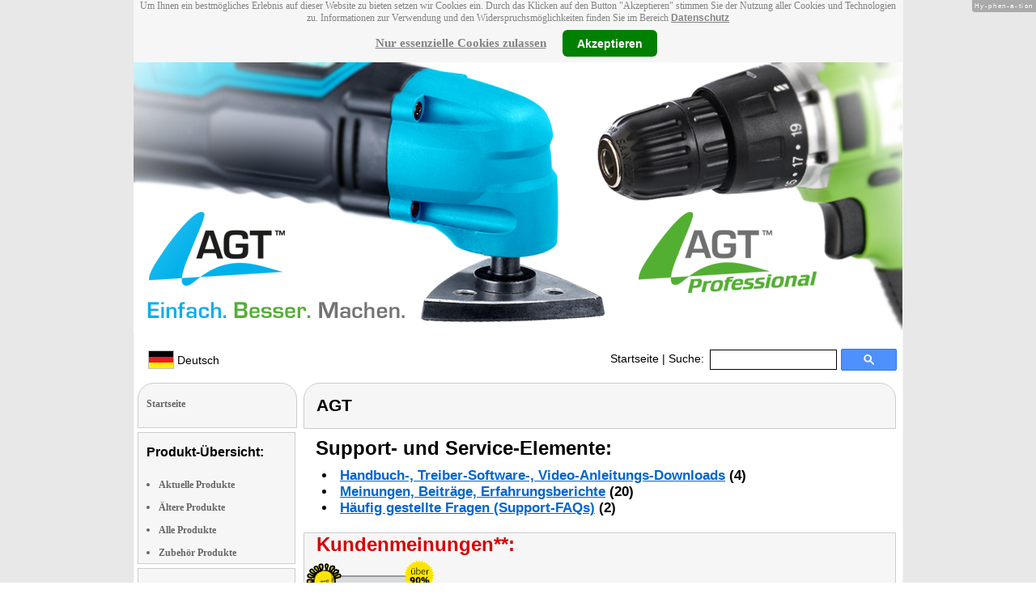

--- FILE ---
content_type: text/html
request_url: https://www.agt-tools.com/Dichtungsspray-PX-7995-919.shtml
body_size: 10754
content:
<!DOCTYPE html
  PUBLIC "-//W3C//DTD XHTML 1.0 Strict//EN" "http://www.w3.org/TR/xhtml1/DTD/xhtml1-strict.dtd">
<html xmlns="http://www.w3.org/1999/xhtml" xmlns:ff="http://xml.pearl.de/microsites/functions" xml:lang="de" lang="de">
   <head xmlns="" data-brandId="1" data-brandName="AGT" data-lang="de">
      <meta http-equiv="Content-Type" content="text/html; charset=utf-8">
      <meta name="description" content="Hier finden Sie eine Gesamtübersicht aller AGT Produkte und deren Support-Bereich!">
      <title>AGT</title>
      <link rel="stylesheet" href="support.css">
      <link rel="stylesheet" href="forum.css"><script src="forum.js" type="text/javascript" charset="utf-8"></script><script type="text/javascript" src="jquery.min.js"></script><script type="text/javascript" src="jquery-ui-1.9.2.custom.min.js"></script><script type="text/javascript" src="factfindersearch.js"></script><link rel="stylesheet" href="jquery-ui.css" type="text/css">
      <link rel="stylesheet" href="jquery-ui-smoothness.min.css" type="text/css">
      <link rel="stylesheet" href="slider.css">
      <link rel="stylesheet" href="tiny_slider.css">
      <link rel="stylesheet" href="pearl-sprite-eco_19082015.css"><script src="jquery.tinycarousel.min.js" type="text/javascript" charset="utf-8"></script><script src="jquery.simplemodal.1.4.4.min.js" type="text/javascript" charset="utf-8"></script><script src="slider.js" type="text/javascript" charset="utf-8"></script><script src="Hyphenator.js" type="text/javascript" charset="utf-8"></script><script type="text/javascript">
                        $(document).ready(function(){
                            $('#slider2').tinycarousel({start: 1, controls: true});

                            var $status = 'hidden';

                            $("#impressum").click(function(){
                                if ($status == 'hidden') {
                                    $('#pearl_info').show();
                                    $status = 'shown';
                                } else {
                                    $('#pearl_info').hide();
                                    $status = 'hidden';
                                }
                            })

                            $(".google_form").submit(function(){
                                var $input = $(this).find("input[name=q]");

                                var str = $input.val();
                                var regexp = new RegExp("([a-zA-Z]+)-?(\\d+)-(\\d+)");
                                var matches = str.match(regexp);

                                if (matches != null) $input.val(matches[1] + "-" + matches[2]);
                            })
                        });

                        Hyphenator.config({
                            displaytogglebox : true,
                            minwordlength : 4
                        });
                        Hyphenator.run();
                    </script><script>
                var brandId = 'UA-37646585-1';
            </script><div id="modal-lang">
         <h3>Bitte wählen Sie eine Sprache und Region</h3><br><select id="select-lang">
            <option selected value="undefined">Sprache auswählen</option>
            <option value="de">Deutsch</option>
            <option value="de_AT">Österreich / Deutsch</option>
            <option value="de_CH">Schweiz / Deutsch</option>
            <option value="it_CH">Italiano / Svizzera</option>
            <option value="fr_CH">Français / Suisse</option>
            <option value="it">Italiano</option>
            <option value="fr">Français</option></select></div><script src="local.js"></script><script type="text/javascript">
                userNoticeCookie = readCookie("hideNoticeCookie1");
                if (userNoticeCookie == "1") {
                var _gaq = _gaq || [];
                _gaq.push(['_setAccount', 'UA-37646585-1']);
                _gaq.push (['_gat._anonymizeIp']);
                _gaq.push(['_trackPageview']);

                (function() {
                var ga = document.createElement('script'); ga.type = 'text/javascript'; ga.async = true;
                ga.src = ('https:' == document.location.protocol ? 'https://ssl' : 'http://www') + '.google-analytics.com/ga.js';
                var s = document.getElementsByTagName('script')[0]; s.parentNode.insertBefore(ga, s);
                })();
                }
            </script></head>
   <body>
      <div class="container">
         <div xmlns="" class="cookieNotice" style="height: 77px;">
            <div class="noticeInner" id="notice_id" data-lakes="tests"><span class="cookieNoticeText">Um Ihnen ein bestmögliches Erlebnis auf dieser Website zu bieten setzen wir Cookies
                  ein. Durch das Klicken auf den Button "Akzeptieren" stimmen Sie der Nutzung aller
                  Cookies und Technologien zu. 
                  Informationen zur Verwendung und den Widerspruchsmöglichkeiten finden Sie im Bereich
                  <a href="https://www.pearl.de/infos/datenschutz.htm#cookie_text_paragraphs_anchor"
                  target="_blank">Datenschutz</a></span><div><span onclick="onEssCookie();" class="cookieNoticeCloser_essential" style="text-decoration: underline; margin-right: 10px;">Nur essenzielle Cookies zulassen</span><span onclick="onAllCookie();" class="cookieNoticeCloser notice_details_button">Akzeptieren</span></div>
            </div>
         </div>
         <div xmlns="" class="pre-header" id="pre-header"><a href="index.html"><img class="logo" src="02_01.jpg" alt="AGT" width="100%"></a></div>
         <div xmlns="" class="header" id="header">
            <table>
               <tr>
                  <td width="65%" style="text-align:left;">
                     <div id="flag" class="flag" style="margin-left:11px;"><img class="logo" src="images/de.png"><p style="padding-top:4px;">
                           &nbsp;Deutsch<span style="margin-left:11px; font-size: 8pt;"> </span></p>
                     </div><script>
                            $("#flag").click(function() {
                                openLangModal();
                            });
                        </script></td>
                  <td width="60%" valign="top">
                     <div style="padding-top: 7px;"><a href="index.html">Startseite</a>
                        | Suche:
                        
                     </div>
                  </td>
                  <td width="30%" valign="top">
                     <FORM method="GET" action="https://www.google.com/search" target="_blank" class="google_form">
                        <table cellspacing="0" cellpadding="0" style="width: 100%; padding: 0px;">
                           <tbody>
                              <tr>
                                 <td style="padding:0 5px;"><input type="text" name="q" maxlength="255" autocomplete="off" class="search_input_box" style="height: 23px; width: 150px; padding-left: 5px;" title="Suchen" dir="ltr" spellcheck="false"></td>
                                 <td><input type="image" style="background-color: #4D90FE; background-image: -moz-linear-gradient(center top , #4D90FE, #4787ED); border: 1px solid #3079ED; border-radius: 2px 2px 2px 2px; color: #FFFFFF; font-family: inherit; font-size: 11px; font-weight: bold; height: 13px; margin-top: 3px; min-width: 13px; padding: 6px 27px; width: 13px; margin-left: 0 !important;" src="/images/search_box_icon.png" title="Suchen"></td>
                              </tr>
                           </tbody>
                        </table><input type="hidden" name="domains" value="agt-tools.com/"><input type="hidden" name="ie" value="UTF-8"><input type="hidden" name="oe" value="UTF-8"><input type="hidden" name="sitesearch" value="agt-tools.com/" checked=""></FORM>
                  </td>
               </tr>
            </table>
         </div>
         <div xmlns="" class="left_column" id="left-column">
            <div class="startseite radius1 border2">
               <ul class="menu-list"><br><a href="index.html">Startseite</a></ul>
            </div>
            <div class="lm_item">
               <h3>Produkt-Übersicht:</h3><br><ul>
                  <li><a href="Aktuelle-AGT-Produkte.html">Aktuelle Produkte</a></li>
                  <li><a href="Nicht-mehr-produzierte-AGT-Produkte.html">Ältere Produkte</a></li>
                  <li><a href="Gesamtubersicht-AGT-Produkte.html">Alle Produkte</a></li>
                  <li><a href="Zubehoer-AGT-Produkte.html">Zubehör Produkte</a></li>
               </ul>
            </div>
            <div class="lm_item">
               <h3>Support-Elemente:</h3><br><ul class="menu-list-margin">
                  <li style="line-height: 1.3; 1"><a href="AGT-Produkte-mit-Handbuch-PDF-Treiber-Software-Video-Anleitung-Download-Files.html">Handbuch-, Treiber-, Video-Downloads</a></li><br><li style="line-height: 1.3; 2"><a href="AGT-Produkte-mit-Hotline-FAQ-Support-Hilfe-Beitragen.html">Support-FAQs</a></li><br><li style="line-height: 1.3; 3"><a href="AGT-Produkte-mit-Kunden-Meinungen-Bewertungen-Rezensionen-Erfahrungsberichten.html">Erfahrungen, Beiträge</a></li><br><li style="line-height: 1.3; 4"><a href="/cgi-bin/list-messages.cgi">Diskussions-Forum</a></li><br><li style="line-height: 1.3; 5"><a href="AGT-Produkte-mit-Testergebnissen-aus-Produkt-Tests-Testberichten.html">Testergebnisse aus Tests &amp; Testberichten</a></li><br></ul>
            </div>
            <div class="lm_item">
               <h3>Produkt-Suche:</h3><br><FORM method="GET" action="https://www.google.com/search" target="_blank" class="google_form">
                  <table cellspacing="0" cellpadding="0" style="width: 100%; padding: 0px; margin-bottom: 5px; ">
                     <tbody>
                        <tr>
                           <td><input type="text" name="q" maxlength="255" autocomplete="off" class="search_input_box" style="height: 23px; width: 70px; padding-left: 5px;" title="Suchen" dir="ltr" spellcheck="false"></td>
                           <td><input type="image" style="background-color: #4D90FE; background-image: -moz-linear-gradient(center top , #4D90FE, #4787ED); border: 1px solid #3079ED; border-radius: 2px 2px 2px 2px; color: #FFFFFF; font-family: inherit; font-size: 11px; font-weight: bold; height: 13px; margin-top: 3px; min-width: 13px; padding: 6px 27px; width: 13px; margin-left: 0 !important;" src="/images/search_box_icon.png" title="Suchen"></td>
                        </tr>
                     </tbody>
                  </table><input type="hidden" name="domains" value="agt-tools.com/"><input type="hidden" name="ie" value="UTF-8"><input type="hidden" name="oe" value="UTF-8"><input type="hidden" name="sitesearch" value="agt-tools.com/" checked=""></FORM>
            </div>
            <div class="lm_item">
               <h3>Shopping:</h3><br><ul class="menu-list-margin">
                  <li style="line-height: 1.3; 6"><a href="https://www.pearl.de/mtrkw-6040-dichtungssprays.shtml">Isolierband</a></li><br><li style="line-height: 1.3; 7"><a href="https://www.pearl.de/mtrkw-11842-anti-eis-hitze-windschutzscheiben-abdeckungen-mit-magnet.shtml">Anti-Eis- &amp; Hitze-Windschutzscheiben-Abdeckung mit Magnet</a></li><br><li style="line-height: 1.3; 7"><a href="https://www.pearl.de/mtrkw-3371-selbstverschweissende-dicht-isolier-reparaturbaender.shtml">Selbstverschweißendes Dicht-, Isolier- &amp; Reparaturband</a></li><br><li style="line-height: 1.3; 7"><a href="https://www.pearl.de/mtrkw-11182-hochdruck-rohrreiniger.shtml">Hochdruck-Rohrreiniger</a></li><br><li style="line-height: 1.3; 7"><a href="https://www.pearl.de/mtrkw-2126-zugluftstopper.shtml">Zugluftstopper</a></li><br><li style="line-height: 1.3; 7"><a href="https://www.pearl.de/mtrkw-6241-kaltschweisspasten-fuer-metalle.shtml">Kaltschweißpaste für Metalle</a></li><br><li style="line-height: 1.3; 7"><a href="https://www.pearl.de/mtrkw-1175-scheibenenteiser.shtml">Scheibenenteiser</a></li><br><li style="line-height: 1.3; 7"><a href="https://www.pearl.de/mtrkw-5227-gewebebaender.shtml">Gewebeband</a></li><br><li style="line-height: 1.3; 7"><a href="https://www.pearl.de/mtrkw-7732-gummi-dichtungsbaender-fuer-fenster-und-tueren.shtml">Gummi-Dichtungsband für Fenster und Türen</a></li><br><li style="line-height: 1.3; 7"><a href="https://www.pearl.de/mtrkw-1454-silikonsprays.shtml">Silikonspray</a></li><br><li style="line-height: 1.3; 7"><a href="https://www.pearl.de/mtrkw-2430-2-komponenten-kleber.shtml">2-Komponenten-Kleber</a></li><br><li style="line-height: 1.3; 8"><a href="https://www.pearl.de/nc-3653-oele-schmiermittel-spezial-sprays.shtml">Aluminium-Sprays</a></li><br></ul>
            </div>
            <div class="lm_item">
               <ul class="menu-list"><br>Bleiben Sie mit uns im Kontakt und tragen Sie hier Ihre E-Mail-Adresse für unsere
                  HotPrice-Mail ein:
                  
               </ul>
               <form method="get" action="https://www.pearl.de/subscribe.jsps" charset="UTF-8">
                  <table cellspacing="7px" cellpadding="0" style="width: 100%; padding: 0 0px 0 0px; margin-bottom: 5px; ">
                     <tbody>
                        <tr>
                           <td><input type="text" maxlength="255" style="height: 25px; width: 95px; margin: 0;" name="email"></td>
                           <td><input type="image" style="margin: 4px 0 0 0; border: none; height: 29px" src="images/ok_button.png" title="Suchen"></td>
                        </tr>
                     </tbody>
                  </table>
               </form>
            </div>
            <div class="lm_item">
               <h3>Mehr Hersteller-Seiten:</h3><br><ul>
                  <li style="line-height: 1.3; 10"><a href="https://www.elesion.com/" style="font:12px verdana; !important"><b>ELESION</b></a></li><br></ul>
               <ul>
                  <li style="line-height: 1.3; 10"><a href="https://www.rosensteinundsoehne.com/" style="font:12px verdana; !important"><b>Rosenstein & Söhne</b> Backformen</a></li><br></ul>
               <ul>
                  <li style="line-height: 1.3; 10"><a href="https://www.royal-gardineer.de/" style="font:12px verdana; !important"><b>Royal Gardineer</b> Solarlampen</a></li><br></ul>
               <ul>
                  <li style="line-height: 1.3; 10"><a href="https://www.sichler-haushaltsgeraete.com/" style="font:12px verdana; !important"><b>Sichler Haushaltsgeräte</b> Heizungslüfter</a></li><br></ul>
               <ul>
                  <li style="line-height: 1.3; 10"><a href="https://www.visor-tech.com/" style="font:12px verdana; !important"><b>VisorTech</b> WiFi-Rauchmelder</a></li><br></ul>
               <ul>
                  <li style="line-height: 1.3; 10"><a href="https://www.revolt-power.de/" style="font:12px verdana; !important"><b>revolt</b> USB-Ladegeräte</a></li><br></ul>
            </div>
            <div class="lm_item">
               <ul class="menu-list"><br><span class="impressumBigText"><b>Service- &amp; Support-Website der Marke AGT für die Vertriebsgebiete Deutschland, Österreich und Schweiz</b><br><br><div><u><b><a href="https://www.pearl.de/infos/datenschutz.htm" target="_blank" style="font-family: arial;font-size: 12pt; font-stretch: condensed;">Datenschutz</a></b></u></div>
                     <div id="impressum" style="cursor:pointer;"><u><b>Impressum</b></u></div></span><div id="pearl_info" style="display:none;"><span class="impressumBigText"><br><b>Verantwortlich für die Erstellung und Pflege dieser WebSite ist im Auftrag der Marke AGT die PEARL GmbH Deutschland</b><br></span><span class="impressumText"><br><br><span class="impressumMidText"><b>Service, Endkunden- & Großhandels-Vertrieb
                        in Deutschland:</b></span><br><br><b>PEARL GmbH</b><br>
                        PEARL-Straße 1-3
                        <br><b>D-79426 Buggingen / Germany</b><br>
                        <b>Tel.:</b> +49-(0)7631-360-200
                        <br><b>Fax:</b> +49-(0)7631-360-444
                        <br><b>Mail-Support:</b> service@pearl.de
                        <br><span class="impressumSmallText"><a href="http://www.pearl.de/infos/agb.htm" target="_blank">Allgemeinen
                        Gesch&auml;ftsbedingungen (AGB)</a></span>
                        <br><br>
                        <span class="impressumMidText"><b>Service, Endkunden- & Großhandels-Vertrieb in Österreich:</b></span><br><br><b>PEARL
                        GmbH</b><br>
                        Paketfach PEARL 10
                        <br><b>A-5005 Salzburg</b><br>
                        <b>Tel.:</b> +43 (0) 820–988-450 *
                        <br><b>Fax:</b> +43 (0) 800-234-618
                        <br><b>Mail-Support:</b> service@pearl.de
                        <br><span class="impressumSmallText"><a href="http://www.pearl.de/infos/agb.htm" target="_blank">Allgemeinen
                        Gesch&auml;ftsbedingungen (AGB)</a></span>
                        <br><br>
                        <span class="impressumMidText"><b>Service, Endkunden- & Großhandels-Vertrieb in Frankreich:</b></span><br><br>
                        <b>Pearl Diffusion</b><br>
                        B.P. 10168<br>
                        6 rue de la Scheer<br>
                        <b>F-67603 Selestat CEDEX</b><br>
                        <b>Tel:</b> +33 3 88 58 02 02<br>
                        <b>E-Mail:</b> cial@pearl.fr
                        <br><span class="impressumSmallText"><a href="https://www.pearl.fr/qui-sommes-nous/conditions-generales-vente"
                        target="_blank">Les Conditions G&#233;n&#233;rales de Vente</a></span>
                        <br><br>
                        <span class="impressumMidText"><b>Import & Großmengen-Vertrieb europaweit:</b></span><br><br><b>P.B.C.
                        GmbH</b><br>
                        PEARL-Straße 1
                        <br><b>D-79426 Buggingen / Germany</b><br>
                        <b>Tel.:</b> +49-(0)7631-360-900
                        <br><b>Fax:</b> +49-(0)7631-360-909
                        <br><b>Mail-Support:</b> pbc@pearl.de
                        <br>
                        <br>Alternative Streitbeilegung:
                        <br>zur Teilnahme an
                        <br>einem Streitbeilegungs-
                        <br>verfahren vor einer 
                        <br>Verbraucherschlichtungsstelle
                        <br>sind wir nicht verpflichtet
                        <br>und nicht bereit.
                        <br></span><br><span class="impressumSmallText">
                        * Telefongeb. Österreich: 20 Cent / Min. aus dem österr.
                        Festnetz, Preise aus Mobilfunknetzen ggfs. abweichend</span><br><span class="impressumSmallText"></span><br><br><span class="impressumSmallText"><b>Updated:</b> 10.01.2026 6:30</span></div>
               </ul><br></div>
         </div>
         <div class="main_column">
            <div class="subtitle radius1 border2 title2">
               <h2>AGT</h2>
            </div>
            <div class="prod_support">
               <h1>Support- und Service-Elemente:</h1>
               <ul>
                  <li><a href="#downloads" rel="nofollow">Handbuch-, Treiber-Software-, Video-Anleitungs-Downloads</a>
                     (4)
                     
                  </li>
                  <li><a href="#creviews" rel="nofollow">Meinungen, Beiträge, Erfahrungsberichte</a>
                     (20)
                     
                  </li>
                  <li><a href="#faqs" rel="nofollow">Häufig gestellte Fragen (Support-FAQs)</a>
                     (2)
                     
                  </li>
               </ul>
            </div>
            <div itemscope="itemscope" itemtype="http://schema.org/Product">
               <div class="press_small radius2 border2">
                  <h2>Kundenmeinungen**:</h2>
                  <table>
                     <tr>
                        <td><img src="04_83.gif" height="80" width="160" alt="Von über 90% der Käufer als SEHR LEICHT BEDIENBAR beurteilt**"></img></td>
                     </tr>
                  </table>
               </div>
               <div id="slider2" class="radius3 border2">
                  <div id="wrapper" class="slider_small" style=" margin: 0px auto">
                     <div id="slider">
                        <div style="overflow: hidden;" class="scroll">
                           <div class="scrollContainer">
                              <div></div>
                           </div>
                        </div>
                     </div>
                  </div><a class="buttons prev" href="#">left</a><div class="viewport">
                     <ul class="overview"><script type="text/javascript">
                                                $(document).ready(function(){
                                                    try {
                                                    $('[class*=image-1]').click(function(e) {
                                                        e.preventDefault();
                                                        e.stopPropagation();
                                                        $('#popup-box-images-1').css("padding", 2);
                                                        $('#popup-box-images-1').dialog({width: 805});//, resizable: false});
                                                    });
                                                    $('html').click(function() {
                                                try {
                                                        $('#popup-box-images-1').dialog( "close" );
                                                } catch (e) {
                                                console.log(e)
                                                }
                                                    });
                                                    $('.close').click(function() {
                                                try {
                                                        $('#popup-box-images-1').dialog( "close" );
                                                } catch (e) {
                                                console.log(e)
                                                }
                                                    });
                                                } catch (e) {
                                                console.log(e)
                                                }
                                                });
                                            </script><div id="popup-box-images-1" title="AGT" style="display:none;">
                           <div style="text-align:left;"><img src="px7995_3.jpg" alt="; 2-Komponenten-Kleber 2-Komponenten-Kleber 2-Komponenten-Kleber 2-Komponenten-Kleber "></img></div>
                        </div>
                        <li><img src="sm/px7995_3.jpg" alt="; 2-Komponenten-Kleber 2-Komponenten-Kleber 2-Komponenten-Kleber 2-Komponenten-Kleber " height="150" class="image-1" itemprop="image" itemtype="http://schema.org/contentURL"></img></li><script type="text/javascript">
                                                $(document).ready(function(){
                                                    try {
                                                    $('[class*=image-2]').click(function(e) {
                                                        e.preventDefault();
                                                        e.stopPropagation();
                                                        $('#popup-box-images-2').css("padding", 2);
                                                        $('#popup-box-images-2').dialog({width: 805});//, resizable: false});
                                                    });
                                                    $('html').click(function() {
                                                try {
                                                        $('#popup-box-images-2').dialog( "close" );
                                                } catch (e) {
                                                console.log(e)
                                                }
                                                    });
                                                    $('.close').click(function() {
                                                try {
                                                        $('#popup-box-images-2').dialog( "close" );
                                                } catch (e) {
                                                console.log(e)
                                                }
                                                    });
                                                } catch (e) {
                                                console.log(e)
                                                }
                                                });
                                            </script><div id="popup-box-images-2" title="AGT" style="display:none;">
                           <div style="text-align:left;"><img src="px7995_4.jpg" alt="; 2-Komponenten-Kleber 2-Komponenten-Kleber 2-Komponenten-Kleber 2-Komponenten-Kleber "></img></div>
                        </div>
                        <li><img src="sm/px7995_4.jpg" alt="; 2-Komponenten-Kleber 2-Komponenten-Kleber 2-Komponenten-Kleber 2-Komponenten-Kleber " height="150" class="image-2" itemprop="image" itemtype="http://schema.org/contentURL"></img></li>
                     </ul>
                  </div><a class="buttons next" href="#">right</a></div>
               <div class="product_info">
                  <div class="product_text">
                     <div class="product_block"></div>
                     <h1>PX-7995-919&nbsp;
                        
                        <meta itemprop="sku" content="PX-7995"></meta>
                        <meta itemprop="manufacturer" content="AGT"></meta><span itemprop="name">Allesdichter-Spray, 400 ml</span></h1>
                     <div itemprop="description">
                        <h2>Flexibel und <b>absolut wasserdicht:</b> Dieses einfach anzuwendende Spray ist <b>perfekt
                           für alle Versiegelungen</b> rund um Haus, Garten und Hobby.
                        </h2><span class="description"><b>Flexibel und absolut wasserdicht:</b> Dieses einfach anzuwendende Spray ist perfekt
                           für alle Versiegelungen rund um Haus, Garten und Hobby. <br>
                           <br>
                           <b>Dichten Sie jetzt einfach alles ab:</b> Dachrinnen, Abwasser- und Abflussrohre,
                           Wohnwagen, Dächer, Poolwände, Boote und vieles mehr ganz! Das Spray versiegelt zuverlässig
                           z.B. Metall, Holz, Mauerwerk, Emaille und Bleche.<br>
                           <br>
                           <b>Kinderleicht anzuwenden:</b> Das Allesdichter-Spray ist dank der Spraydose schnell
                           in der Anwendung und zudem ganz einfach aufzutragen ohne Pinsel. <br>
                           <ul>
                           <li><b>Allesdichter-Spray für den Innen- und Außenbereich</b></li>
                           <li><b>Versiegelt </b>Metall, Holz, Mauerwerk, Emaille, Bleche und vieles mehr</li>
                           <li>Gut für die Umwelt: Ohne FCKW</li>
                           <li>Inhalt: 400 ml</li>
                           <li>Farbe: weiß</li>
                           <li>Präzise Spraydose: einfache Anwendung</li>
                           <li>Inklusive Anleitung</ul></li>
                           </span></div><span class="description"></span><div>
                        <p><img alt="" name="" src="16_1702.gif" border="0" height="60" width="60"></img><img alt="" name="" src="16_1707.gif" border="0" height="60" width="60"></img><img alt="" name="" src="16_1709.gif" border="0" height="60" width="60"></img></p>
                        <p><b>Signalwort: Gefahr<br /></b></p>
                        <div>
                           <p><b>EUH-Sätze:</b></p>
                        </div>
                        <div>
                           <p><b>Gefahrenhinweise GHS / H-Sätze:</b></p>
                           <p style="padding-top: 0">H222&nbsp;Extrem entz&uuml;ndbares Aerosol.</p>
                           <p style="padding-top: 0">H229&nbsp;Beh&auml;lter steht unter Druck: Kann bei Erw&auml;rmung bersten.</p>
                           <p style="padding-top: 0">H315&nbsp;Verursacht Hautreizungen.</p>
                           <p style="padding-top: 0">H319&nbsp;Verursacht schwere Augenreizung.</p>
                           <p style="padding-top: 0">H336&nbsp;Kann Schl&auml;frigkeit und Benommenheit verursachen.</p>
                           <p style="padding-top: 0">H411&nbsp;Giftig f&uuml;r Wasserorganismen, mit langfristiger Wirkung.</p>
                        </div>
                        <div>
                           <p><b>Sicherheitshinweise GHS / P-Sätze:</b></p>
                           <p style="padding-top: 0">P102&nbsp;Darf nicht in die H&auml;nde von Kindern gelangen.</p>
                           <p style="padding-top: 0">P210&nbsp;Vor Hitze, hei&szlig;en Oberfl&auml;chen, Funken, offene Flammen sowie anderen Z&uuml;ndquellenarten
                              fernhalten. Nicht rauchen.
                           </p>
                           <p style="padding-top: 0">P211&nbsp;Nicht gegen offene Flamme oder andere Z&uuml;ndquelle spr&uuml;hen.</p>
                           <p style="padding-top: 0">P251&nbsp;Beh&auml;lter steht unter Druck: Nicht durchstechen oder verbrennen, auch nicht nach
                              der Verwendung
                           </p>
                           <p style="padding-top: 0">P273&nbsp;Freisetzung in die Umwelt vermeiden</p>
                           <p style="padding-top: 0">P302+P352&nbsp;BEI BER&Uuml;HRUNG MIT DER HAUT: Mit viel Wasser/Seife waschen</p>
                           <p style="padding-top: 0">P304+P340&nbsp;BEI EINATMEN: Die Person an die frische Luft bringen und f&uuml;r ungehinderte Atmung
                              sorgen.
                           </p>
                           <p style="padding-top: 0">P305+P351+P338&nbsp;BEI KONTAKT MIT DEN AUGEN: Einige Minuten lang behutsam mit Wasser sp&uuml;len. Vorhandene
                              Kontaktlinsen nach M&ouml;glichkeit entfernen. Weiter sp&uuml;len
                           </p>
                           <p style="padding-top: 0">P410+P412&nbsp;Vor Sonnenbestrahlung sch&uuml;tzen. Nicht Temperaturen &uuml;ber 50 &deg;C/122 &deg;F
                              aussetzen
                           </p>
                           <p style="padding-top: 0">P501&nbsp;Inhalt/Beh&auml;lter der Problemabfallentsorgung zuf&uuml;hren</p>
                        </div>
                     </div>
                     <div class="hr"><img alt="transparent_pixel" src="images/transparent_pixel.gif"></img></div>
                     <div id="buy-link">
                        <p>Vom Lieferanten empf. VK:
                           <strong>€ 16,90</strong></p>
                        <p><script type="text/javascript">
                                            $(document).ready(function(){
                                                if(window.location.hash === "#popup-eco-image") {
                                                    $('#popup-box-image').css("padding", 2);
                                                    $('#popup-box-image').dialog({width: 805});//, resizable: false});
                                                }
                                                $('[class*=sprite-eco-source]').click(function(e) {
                                                    e.preventDefault();
                                                    e.stopPropagation();
                                                    $('#popup-box-image').css("padding", 2);
                                                    $('#popup-box-image').dialog({width: 805});//, resizable: false});
                                                });
                                                $('html').click(function() {
                                                    try {
                                                        $('#popup-box-image').dialog( "close" );
                                                    } catch (e) {
                                                        console.log(e)
                                                    }
                                                });
                                                $('.close').click(function() {
                                                    try {
                                                        $('#popup-box-image').dialog( "close" );
                                                    } catch (e) {
                                                        console.log(e)
                                                    }
                                                });
                                            });
                                        </script><span class="sprite-eco-source pearl-eco-sprite-big_"></span><script type="text/javascript">
                                            $(document).ready(function(){
                                                $('[class*=popup-link-1]').click(function(e) {
                                                    e.preventDefault();
                                                    e.stopPropagation();
                                                    $('#popup-box-1').css("padding", 2);
                                                    $('#popup-box-1').dialog({width: 454});//, resizable: false});
                                                });
                                                $('html').click(function() {
                                                    try {
                                                    $('#popup-box-1').dialog( "close" );
                                                    } catch (e) {
                                                        console.log(e)
                                                    }
                                                });
                                                $('.close').click(function() {
                                                    try {
                                                        $('#popup-box-1').dialog( "close" );
                                                    } catch (e) {
                                                        console.log(e)
                                                    }
                                                });
                                            });
                                        </script></p>
                        <div id="popup-box-1" title="Produktdatenblatt:" style="display:none;">
                           <div style="text-align:left;">
                              <table style="width: 100%;">
                                 <tr bgcolor="#cccccc">
                                    <td colspan="2"><b>PX-7995-919 - AGT</b></td>
                                 </tr>
                              </table>
                           </div>
                        </div>
                        <div itemprop="offers" itemscope="itemscope" itemtype="http://schema.org/Offer">
                           <meta itemprop="price" content="8.99" date-test="1"></meta>
                           <meta itemprop="priceCurrency" content="EUR"></meta>
                           <meta itemprop="seller" content="pearl.de"></meta>
                           <p><strong>Bezugsquelle</strong> <strong>Deutschland</strong>: <strong><a href="https://www.pearl.de/a-PX7995-3653.shtml">PEARL € 8,99*</a></strong><link itemprop="availability" href="http://schema.org/InStock"></link>
                              EAN:
                              <span itemprop="gtin13" href="https://schema.org/gtin13">4022107283946</span>
                              /
                               B005J4A3S6
                           </p>
                        </div>
                        <p style="font: 12px verdana;"><strong><span itemprop="offers" itemscope="itemscope" itemtype="http://schema.org/Offer">
                                 <meta itemprop="price" content="8.99"></meta>
                                 <meta itemprop="priceCurrency" content="EUR"></meta>
                                 <meta itemprop="seller" content="pearl.at"></meta>
                                 <link itemprop="availability" href="http://schema.org/InStock"></link>Österreich <a href="https://www.pearl.at/at-a-PX7995-3653.shtml" style="font: bold 13px arial;" target="_blank">PEARL € 8,99*</a>; </span><span itemprop="offers" itemscope="itemscope" itemtype="http://schema.org/Offer">
                                 <meta itemprop="price" content="11.95"></meta>
                                 <meta itemprop="priceCurrency" content="CHF"></meta>
                                 <meta itemprop="seller" content="www.emall.com/de-ch"></meta>
                                 <link itemprop="availability" href="http://schema.org/InStock"></link>Schweiz <a href="https://www.emall.com/de-ch/a-PX7995-3653.shtml" style="font: bold 13px arial;" target="_blank">eMall CHF 11.95*</a>; </span><span itemprop="offers" itemscope="itemscope" itemtype="http://schema.org/Offer">
                                 <meta itemprop="price" content="8.95"></meta>
                                 <meta itemprop="priceCurrency" content="EUR"></meta>
                                 <meta itemprop="seller" content="pearl.fr"></meta>
                                 <link itemprop="availability" href="http://schema.org/InStock"></link>Frankreich <a href="https://www.pearl.fr/article-PX7995.html" style="font: bold 13px arial;" target="_blank">PEARL € 8,95*</a></span></strong></p>
                        <div class="ppe-big">
                           <p>€ 22.48 pro Liter</p>
                        </div>
                     </div>
                     <div id="product-accessories">
                        <div class="subheader">
                           <h2>Zubehör / häufig mitgekauft:</h2>
                        </div>
                        <ul>
                           <li>Allesdichter-Spray, grau, 400 ml •
                              <strong>Bezugsquelle</strong>:
                              <strong><a href="https://www.pearl.de/a-PV9182-3653.shtml">PEARL € 8,99*</a></strong></li>
                           <li>Silikonspray, 400 ml •
                              <strong>Bezugsquelle</strong>:
                              <strong><a href="https://www.pearl.de/a-PV8630-3653.shtml">PEARL € 7,99*</a></strong></li>
                           <li>Allesdichter-Spray, schwarz, 400 ml •
                              <strong>Bezugsquelle</strong>:
                              <strong><a href="https://www.pearl.de/a-PV9246-3653.shtml">PEARL € 9,99*</a></strong></li>
                        </ul>
                     </div>
                     <div class="subtitle_cloud radius3 border2 words" data-test2="2">
                        <div>
                           <h2>Themen-Wolke rund um Isolierband, Dichtsprays, Kfz</h2>
                        </div>
                        <div><a href="dichtungsspray-mtrkw-6040.html"><span class="tag-0">Spraydosen</span></a> • <a href="scheibenenteiser-mtrkw-1175.html"><span class="tag-2">Scheibenenteiser</span></a> • <a href="silikonspray-mtrkw-1454.html"><span class="tag-1">Silikonsprays</span></a> • <a href="2-komponenten-kleber-mtrkw-2430.html"><span class="tag-9">2-Komponenten-Kleber</span></a> • <a href="regenabweiser-spray-fuer-kfz-scheiben-mtrkw-11036.html"><span class="tag-3">Regenabweiser-Sprays für Kfz-Scheiben</span></a> • <a href="hochdruck-rohrreiniger-mtrkw-11182.html"><span class="tag-4">Hochdruck-Rohrreiniger</span></a> • <a href="2in1-glas-compound-reiniger-nano-versiegelung-mtrkw-12575.html"><span class="tag-3">2in1-Glas-Compound-Reiniger &amp; -Nano-Versiegelung</span></a> • <a href="dichtungsspray-mtrkw-6040.html"><span class="tag-0">Dichtsprays Kfz</span></a> • <a href="selbstklebendes-dichtungsband-mtrkw-13021.html"><span class="tag-7">Selbstklebende Dichtungsbänder</span></a> • <a href="silikon-zugluftstopper-zum-abdichten-von-tueren-mtrkw-12372.html"><span class="tag-3">Silikon-Zugluftstopper zum Abdichten von Türen</span></a> • <a href="dichtungsspray-mtrkw-6040.html"><span class="tag-0">Versiegelungs-Sprays</span></a> • <a href="dichtungsspray-mtrkw-6040.html"><span class="tag-0">Sprüh-Abdichtungen</span></a> • <a href="gummi-dichtungsband-fuer-fenster-und-tueren-mtrkw-7732.html"><span class="tag-4">Gummi-Dichtungsbänder für Fenster und Türen</span></a> • <a href="kaltschweisspaste-fuer-metalle-mtrkw-6241.html"><span class="tag-3">Kaltschweißpasten für Metalle</span></a> • <a href="dichtungsspray-mtrkw-6040.html"><span class="tag-0">Unterbodenschutz Steinschlagschutz Unterboden Bitumenbasis Bitumen Unterboden Dosen</span></a></div>
                     </div>
                     <div id="resource-downloads">
                        <div class="subtitle radius1 border2"><a name="downloads"></a><h2>(4) Download Handbuch, Treiber, Videos usw.:</h2>
                        </div>
                        <div class="product_links">
                           <ul>
                              <li><a href="https://www.pearl.de/pdocs/PX7995_11_144876.pdf">Sicherheitsdatenblatt</a></li>
                              <li><a href="https://www.pearl.de/pdocs/PX7995_11_165023.pdf">Sicherheitsdatenblatt Neu</a></li>
                           </ul>
                        </div>
                     </div>
                     <div id="youtube-preview"><iframe height="385" width="640" allowFullScreen="allowfullscreen" frameborder="0" src="https://www.youtube.com/embed/jJPXM-LKUzE?fs=1&amp;hl=en_US&amp;start=570&amp;end=840"></iframe></div>
                     <div class="youtube-preview-list"><iframe height="385" width="640" allowFullScreen="allowfullscreen" frameborder="0" src="https://www.youtube.com/embed/2XAQiotAE6A?fs=1&amp;hl=en_US&amp;start=930&amp;end=1140"></iframe></div>
                     <div id="reviews">
                        <div class="subtitle radius1 border2"><a name="creviews"></a><h2>(20) Beiträge, Meinungen, Beurteilungen:</h2>
                        </div>
                        <div class="product_links">
                           <dl>
                              <div itemprop="review" itemscope="itemscope" itemtype="http://schema.org/Review">
                                 <dt><span class="dark_red"><strong><span itemprop="name">Kundenbeitrag</span></strong>**
                                       vom <strong>
                                          <meta itemprop="datePublished" content="2017-09-14"></meta>14.09.2017</strong> von <strong>
                                          <meta itemprop="author" content="W. K. "></meta>W. K. </strong> aus <strong>Radeburg</strong><span itemprop="reviewRating" itemscope="itemscope" itemtype="http://schema.org/Rating">
                                          <meta itemprop="bestRating" content="5"></meta>
                                          <meta itemprop="worstRating" content="1"></meta>
                                          <meta itemprop="ratingValue" content="5"></meta></span></span></dt>
                                 <dd><span itemprop="description">Wir nutzen das Produkt im Haus und Nebengebaeuden sowie zur Behebung von Undichtigkeiten
                                       am Laubendach usw.</span></dd>
                              </div>
                              <div class="hr"><img alt="transparent_pixel" src="images/transparent_pixel.gif"></img></div>
                              <div itemprop="review" itemscope="itemscope" itemtype="http://schema.org/Review">
                                 <dt><span class="dark_red"><strong><span itemprop="name">Kundenbeitrag</span></strong>**
                                       vom <strong>
                                          <meta itemprop="datePublished" content="2017-08-02"></meta>02.08.2017</strong> von <strong>
                                          <meta itemprop="author" content="J. J. "></meta>J. J. </strong> aus <strong>Waldesch</strong><span itemprop="reviewRating" itemscope="itemscope" itemtype="http://schema.org/Rating">
                                          <meta itemprop="bestRating" content="5"></meta>
                                          <meta itemprop="worstRating" content="1"></meta>
                                          <meta itemprop="ratingValue" content="5"></meta></span></span></dt>
                                 <dd><span itemprop="description">Einfach anzuwenden und tut was es soll</span></dd>
                              </div>
                              <div class="hr"><img alt="transparent_pixel" src="images/transparent_pixel.gif"></img></div>
                              <div itemprop="review" itemscope="itemscope" itemtype="http://schema.org/Review">
                                 <dt><span class="dark_red"><strong><span itemprop="name">Kundenbeitrag</span></strong>**
                                       vom <strong>
                                          <meta itemprop="datePublished" content="2016-12-19"></meta>19.12.2016</strong> von <strong>
                                          <meta itemprop="author" content="H. S. "></meta>H. S. </strong> aus <strong>Düsseldorf</strong><span itemprop="reviewRating" itemscope="itemscope" itemtype="http://schema.org/Rating">
                                          <meta itemprop="bestRating" content="5"></meta>
                                          <meta itemprop="worstRating" content="1"></meta>
                                          <meta itemprop="ratingValue" content="5"></meta></span></span></dt>
                                 <dd><span itemprop="description">Dichtet alles ab ,nicht schlecht</span></dd>
                              </div>
                              <div class="hr"><img alt="transparent_pixel" src="images/transparent_pixel.gif"></img></div>
                              <div itemprop="review" itemscope="itemscope" itemtype="http://schema.org/Review">
                                 <dt><span class="dark_red"><strong><span itemprop="name">Kundenbeitrag</span></strong>**
                                       vom <strong>
                                          <meta itemprop="datePublished" content="2016-12-02"></meta>02.12.2016</strong> von <strong>
                                          <meta itemprop="author" content="T. T. "></meta>T. T. </strong> aus <strong>Süßen</strong><span itemprop="reviewRating" itemscope="itemscope" itemtype="http://schema.org/Rating">
                                          <meta itemprop="bestRating" content="5"></meta>
                                          <meta itemprop="worstRating" content="1"></meta>
                                          <meta itemprop="ratingValue" content="5"></meta></span></span></dt>
                                 <dd><span itemprop="description">ideal um kleinste Löcher in einem Heizkörper wirkungsvoll zu verschliessen. So dass
                                       es nicht mehr tropft, selbst wenn der Heizkörper in Betrieb ist.</span></dd>
                              </div>
                              <div class="hr"><img alt="transparent_pixel" src="images/transparent_pixel.gif"></img></div>
                              <div itemprop="review" itemscope="itemscope" itemtype="http://schema.org/Review">
                                 <dt><span class="dark_red"><strong><span itemprop="name">Kundenbeitrag</span></strong>**
                                       vom <strong>
                                          <meta itemprop="datePublished" content="2016-11-08"></meta>08.11.2016</strong> von <strong>
                                          <meta itemprop="author" content="J. W. "></meta>J. W. </strong> aus <strong>Berlin</strong><span itemprop="reviewRating" itemscope="itemscope" itemtype="http://schema.org/Rating">
                                          <meta itemprop="bestRating" content="5"></meta>
                                          <meta itemprop="worstRating" content="1"></meta>
                                          <meta itemprop="ratingValue" content="5"></meta></span></span></dt>
                                 <dd><span itemprop="description">Schnelle Anwendung im Gartenbereich undvfürvbden Pool</span></dd>
                              </div>
                              <div class="hr"><img alt="transparent_pixel" src="images/transparent_pixel.gif"></img></div>
                              <div itemprop="review" itemscope="itemscope" itemtype="http://schema.org/Review">
                                 <dt><span class="dark_red"><strong><span itemprop="name">Kundenbeitrag</span></strong>**
                                       vom <strong>
                                          <meta itemprop="datePublished" content="2016-10-17"></meta>17.10.2016</strong> von <strong>
                                          <meta itemprop="author" content="R. K. "></meta>R. K. </strong> aus <strong>Bremerhaven</strong><span itemprop="reviewRating" itemscope="itemscope" itemtype="http://schema.org/Rating">
                                          <meta itemprop="bestRating" content="5"></meta>
                                          <meta itemprop="worstRating" content="1"></meta>
                                          <meta itemprop="ratingValue" content="5"></meta></span></span></dt>
                                 <dd><span itemprop="description">habe das produkt sofort eingesetzt, da akuter Bedarf vorhanden war. Ergebnis  TOP!</span></dd>
                              </div>
                              <div class="hr"><img alt="transparent_pixel" src="images/transparent_pixel.gif"></img></div>
                              <div itemprop="review" itemscope="itemscope" itemtype="http://schema.org/Review">
                                 <dt><span class="dark_red"><strong><span itemprop="name">Kundenbeitrag</span></strong>**
                                       vom <strong>
                                          <meta itemprop="datePublished" content="2016-02-13"></meta>13.02.2016</strong> von <strong>
                                          <meta itemprop="author" content="W. H. "></meta>W. H. </strong> aus <strong>Köln</strong><span itemprop="reviewRating" itemscope="itemscope" itemtype="http://schema.org/Rating">
                                          <meta itemprop="bestRating" content="5"></meta>
                                          <meta itemprop="worstRating" content="1"></meta>
                                          <meta itemprop="ratingValue" content="5"></meta></span></span></dt>
                                 <dd><span itemprop="description">Das Produkt Hält was es verspricht,alles dicht</span></dd>
                              </div>
                              <div class="hr"><img alt="transparent_pixel" src="images/transparent_pixel.gif"></img></div>
                              <div itemprop="review" itemscope="itemscope" itemtype="http://schema.org/Review">
                                 <dt><span class="dark_red"><strong><span itemprop="name">Kundenbeitrag</span></strong>**
                                       vom <strong>
                                          <meta itemprop="datePublished" content="2016-01-04"></meta>04.01.2016</strong> von <strong>
                                          <meta itemprop="author" content="A. W. "></meta>A. W. </strong> aus <strong>Oldenburg</strong><span itemprop="reviewRating" itemscope="itemscope" itemtype="http://schema.org/Rating">
                                          <meta itemprop="bestRating" content="5"></meta>
                                          <meta itemprop="worstRating" content="1"></meta>
                                          <meta itemprop="ratingValue" content="5"></meta></span></span></dt>
                                 <dd><span itemprop="description">Produkt enspricht der Beschreibung und  dichtet auch wirklich gut ab-</span></dd>
                              </div>
                              <div class="hr"><img alt="transparent_pixel" src="images/transparent_pixel.gif"></img></div>
                              <div itemprop="review" itemscope="itemscope" itemtype="http://schema.org/Review">
                                 <dt><span class="dark_red"><strong><span itemprop="name">Kundenbeitrag</span></strong>**
                                       vom <strong>
                                          <meta itemprop="datePublished" content="2015-04-17"></meta>17.04.2015</strong> von <strong>
                                          <meta itemprop="author" content="B. "></meta>B. </strong> aus <strong>Neuhausen</strong><span itemprop="reviewRating" itemscope="itemscope" itemtype="http://schema.org/Rating">
                                          <meta itemprop="bestRating" content="5"></meta>
                                          <meta itemprop="worstRating" content="1"></meta>
                                          <meta itemprop="ratingValue" content="5"></meta></span></span></dt>
                                 <dd><span itemprop="description">Ist einfach zu gebrauchen und dichtet bestens ab.</span></dd>
                              </div>
                              <div class="hr"><img alt="transparent_pixel" src="images/transparent_pixel.gif"></img></div>
                              <div itemprop="review" itemscope="itemscope" itemtype="http://schema.org/Review">
                                 <dt><span class="dark_red"><strong><span itemprop="name">Kundenbeitrag</span></strong>**
                                       vom <strong>
                                          <meta itemprop="datePublished" content="2013-03-03"></meta>03.03.2013</strong> von <strong>
                                          <meta itemprop="author" content="K. S. "></meta>K. S. </strong> aus <strong>Emden</strong><span itemprop="reviewRating" itemscope="itemscope" itemtype="http://schema.org/Rating">
                                          <meta itemprop="bestRating" content="5"></meta>
                                          <meta itemprop="worstRating" content="1"></meta>
                                          <meta itemprop="ratingValue" content="5"></meta></span></span></dt>
                                 <dd><span itemprop="description">Dieses produkt habe ich im waschbecken meines Wohnmobil was undicht ist aus Probiert,und
                                       was soll ich sagen es ist Dicht.</span></dd>
                              </div>
                           </dl>
                           <p class="right_aligned"><a href="Dichtungsspray-PX-7995-919-Bewertungen.html" rel="nofollow"><img alt="button_list" src="images/button_list.png"></img></a><a href="Dichtungsspray-PX-7995-919-Bewertungen.html" rel="nofollow">alle Beiträge anzeigen</a></p>
                        </div>
                     </div>
                     <div id="faq">
                        <div class="subtitle radius1 border2"><a name="faqs"></a><h2>(2) Häufig gestellte Fragen (Support-FAQs):</h2>
                        </div>
                        <div class="product_links">
                           <dl>
                              <dt><span class="dark_red"><strong>Frage</strong> 
                                    (04.05.2017)
                                    Haftet der "Allesdichter-Spray" auch auf feuchtem Untergrund? </span></dt>
                              <dd><strong>Antwort:</strong> Nein, dieser Spray haftet ausschließlich auf einem trockenen Untergrund.
                              </dd>
                              <div class="hr"><img alt="transparent_pixel" src="images/transparent_pixel.gif"></img></div>
                              <dt><span class="dark_red"><strong>Frage</strong> 
                                    (10.11.2011)
                                    Welche Farbe hat die Sprayflüssigkeit des Allesdichter-Sprays?</span></dt>
                              <dd><strong>Antwort:</strong> Die Sprühflüssigkeit des Allesdichter-Sprays ist weiß. 
                              </dd>
                              <div class="hr"><img alt="transparent_pixel" src="images/transparent_pixel.gif"></img></div>
                           </dl>
                           <p class="right_aligned"><a href="Dichtungsspray-PX-7995-919-Faqs.html" rel="nofollow"><img alt="button_list" src="images/button_list.png"></img></a><a href="Dichtungsspray-PX-7995-919-Faqs.html" rel="nofollow">alle FAQs anzeigen</a></p>
                        </div>
                     </div>
                     <div class="subtitle radius1 border2" style="margin-top: 20px;">
                        <h2>Diskussions-Forum rund um AGT Produkt AGT:</h2>
                     </div>
                     <!--#include virtual="/cgi-bin/product.cgi?from_pdid=PX7995"-->
                  </div>
               </div>
            </div>
            <div class="subtitle_bottom radius2 border2">
               <h2>AGT</h2>
            </div>
            <p class="BoxRatingMethod">* Preise inklusive Mehrwertsteuer und zuzüglich Versandkosten</p>
            <p class="BoxRatingMethod">** Diese Meinung entstammt unserer Kundenbefragung, die wir seit 2010 kontinuierlich
               als Instrument für Qualitäts-Management und Produktverbesserung durchführen. Wir befragen
               hierzu alle Direktkunden 21 Tage nach Kauf per E-Mail zu deren Zufriedenheit, Erfahrungen
               und Verbesserungsvorschlägen mit der Lieferung sowie den bestellten Produkten.
            </p><br></br></div>
      </div>
   </body>
</html>